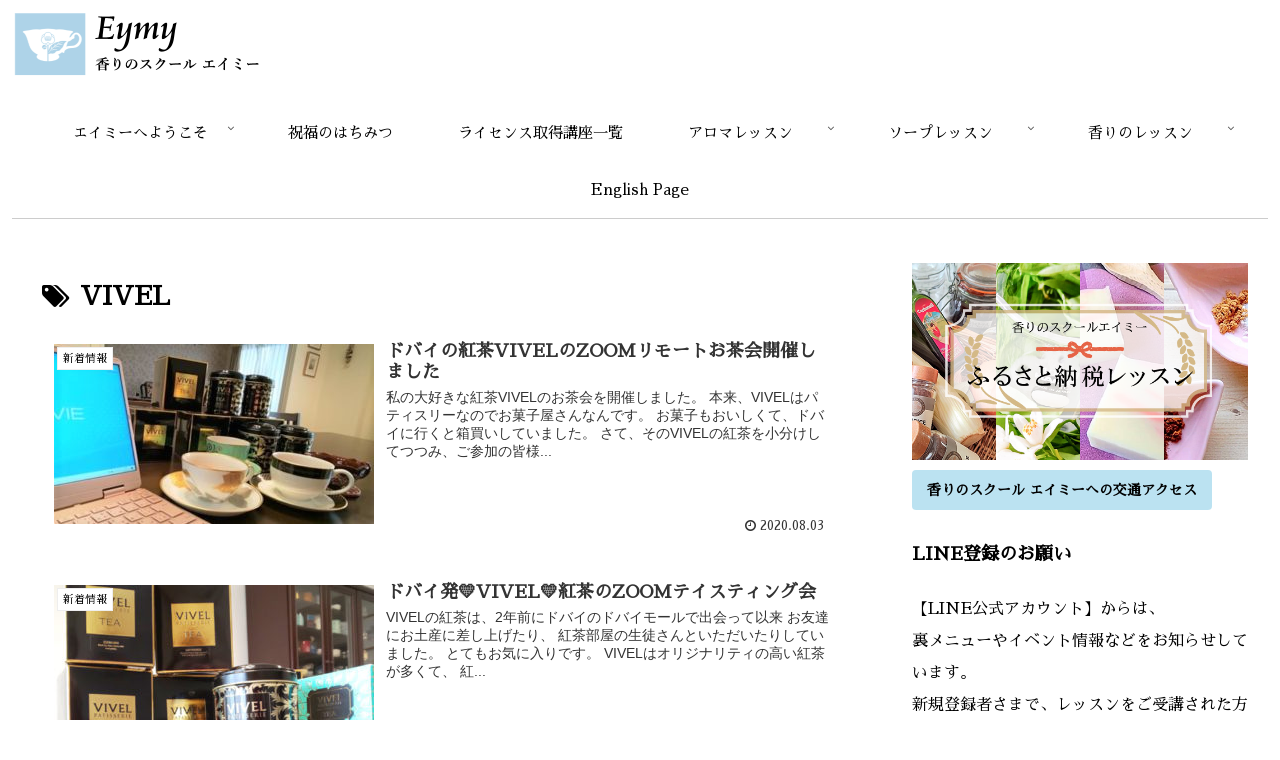

--- FILE ---
content_type: text/css
request_url: https://eymybrowns.com/wp-content/themes/cocoon-child-master/style.css?ver=5.3.20&fver=20211209015025
body_size: 598
content:
@charset "UTF-8";

/*!
Theme Name: Cocoon Child
Template:   cocoon-master
Version:    1.1.0
*/

/************************************
** 子テーマ用のスタイルを書く
************************************/
/*必要ならばここにコードを書く*/
.navi-in > ul {border-bottom:solid 1px #CCC;}
.navi-in > ul li {
	height: auto;
	line-height: inherit !important;
	padding: 15px 0;
}
.navi-in > ul li:hover,
.widget_categories ul li a:hover {
	background: #EDF5FA;
}
.article h2 {
	padding :25px 0 0 0;
}
.sidebar h3 {
	padding : 12px 0 0 0;
}
.navi-in > ul li a {
	font-size: 15px !important;
}


/************************************
** レスポンシブデザイン用のメディアクエリ
************************************/
/*1240px以下*/
@media screen and (max-width: 1240px){
  /*必要ならばここにコードを書く*/
}

/*1023px以下*/
@media screen and (max-width: 1023px){
  /*必要ならばここにコードを書く*/
}

/*834px以下*/
@media screen and (max-width: 834px){
  /*必要ならばここにコードを書く*/
}

/*480px以下*/
@media screen and (max-width: 480px){
  /*必要ならばここにコードを書く*/
}



/*投稿一覧ページの本文引用部分、投稿ページの本文をゴシック体に変更*/
.entry-content,
.entry-card-snippet,
.related-entry-card-snippet {
	font-family: Meiryo,sans-serif;
}
.article h2,
.widget-entry-cards {
	font-family: "Sawarabi Mincho" ,sans-serif;
}

--- FILE ---
content_type: text/plain
request_url: https://www.google-analytics.com/j/collect?v=1&_v=j102&a=1974492839&t=pageview&_s=1&dl=https%3A%2F%2Feymybrowns.com%2Farchives%2Ftag%2Fvivel&ul=en-us%40posix&dt=VIVEL%20%7C%20%E9%A6%99%E3%82%8A%E3%81%AE%E3%82%B9%E3%82%AF%E3%83%BC%E3%83%AB%E3%80%80EYMY&sr=1280x720&vp=1280x720&_u=IEBAAAABAAAAACAAI~&jid=2105528672&gjid=956179040&cid=377571852.1762474573&tid=UA-46083461-14&_gid=814103455.1762474573&_r=1&_slc=1&z=1687577258
body_size: -450
content:
2,cG-5KMKSV077H